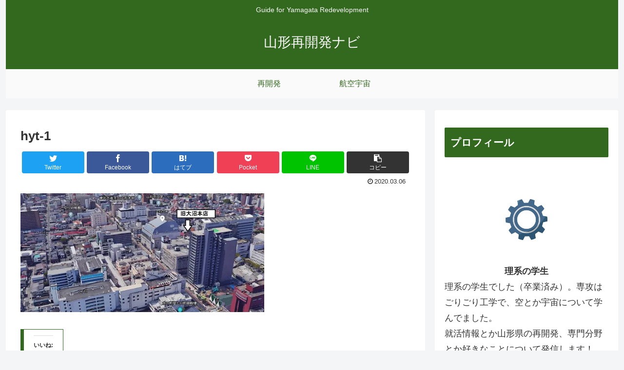

--- FILE ---
content_type: text/html; charset=utf-8
request_url: https://www.google.com/recaptcha/api2/aframe
body_size: 266
content:
<!DOCTYPE HTML><html><head><meta http-equiv="content-type" content="text/html; charset=UTF-8"></head><body><script nonce="liFc-57_h8po8jf2YU9ztw">/** Anti-fraud and anti-abuse applications only. See google.com/recaptcha */ try{var clients={'sodar':'https://pagead2.googlesyndication.com/pagead/sodar?'};window.addEventListener("message",function(a){try{if(a.source===window.parent){var b=JSON.parse(a.data);var c=clients[b['id']];if(c){var d=document.createElement('img');d.src=c+b['params']+'&rc='+(localStorage.getItem("rc::a")?sessionStorage.getItem("rc::b"):"");window.document.body.appendChild(d);sessionStorage.setItem("rc::e",parseInt(sessionStorage.getItem("rc::e")||0)+1);localStorage.setItem("rc::h",'1764335322912');}}}catch(b){}});window.parent.postMessage("_grecaptcha_ready", "*");}catch(b){}</script></body></html>